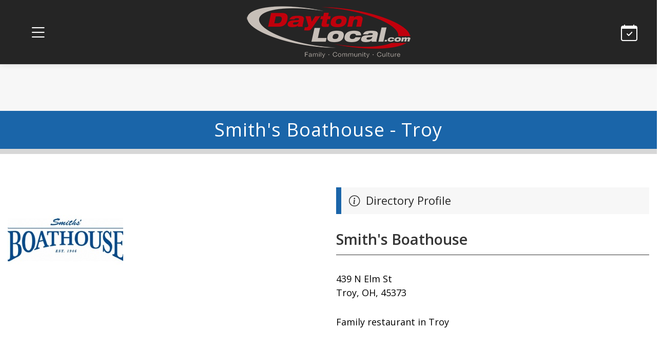

--- FILE ---
content_type: text/html; charset=utf-8
request_url: https://www.google.com/recaptcha/api2/aframe
body_size: 267
content:
<!DOCTYPE HTML><html><head><meta http-equiv="content-type" content="text/html; charset=UTF-8"></head><body><script nonce="Akgj9Sf32bUC_-PoOx5o9w">/** Anti-fraud and anti-abuse applications only. See google.com/recaptcha */ try{var clients={'sodar':'https://pagead2.googlesyndication.com/pagead/sodar?'};window.addEventListener("message",function(a){try{if(a.source===window.parent){var b=JSON.parse(a.data);var c=clients[b['id']];if(c){var d=document.createElement('img');d.src=c+b['params']+'&rc='+(localStorage.getItem("rc::a")?sessionStorage.getItem("rc::b"):"");window.document.body.appendChild(d);sessionStorage.setItem("rc::e",parseInt(sessionStorage.getItem("rc::e")||0)+1);localStorage.setItem("rc::h",'1768793017279');}}}catch(b){}});window.parent.postMessage("_grecaptcha_ready", "*");}catch(b){}</script></body></html>